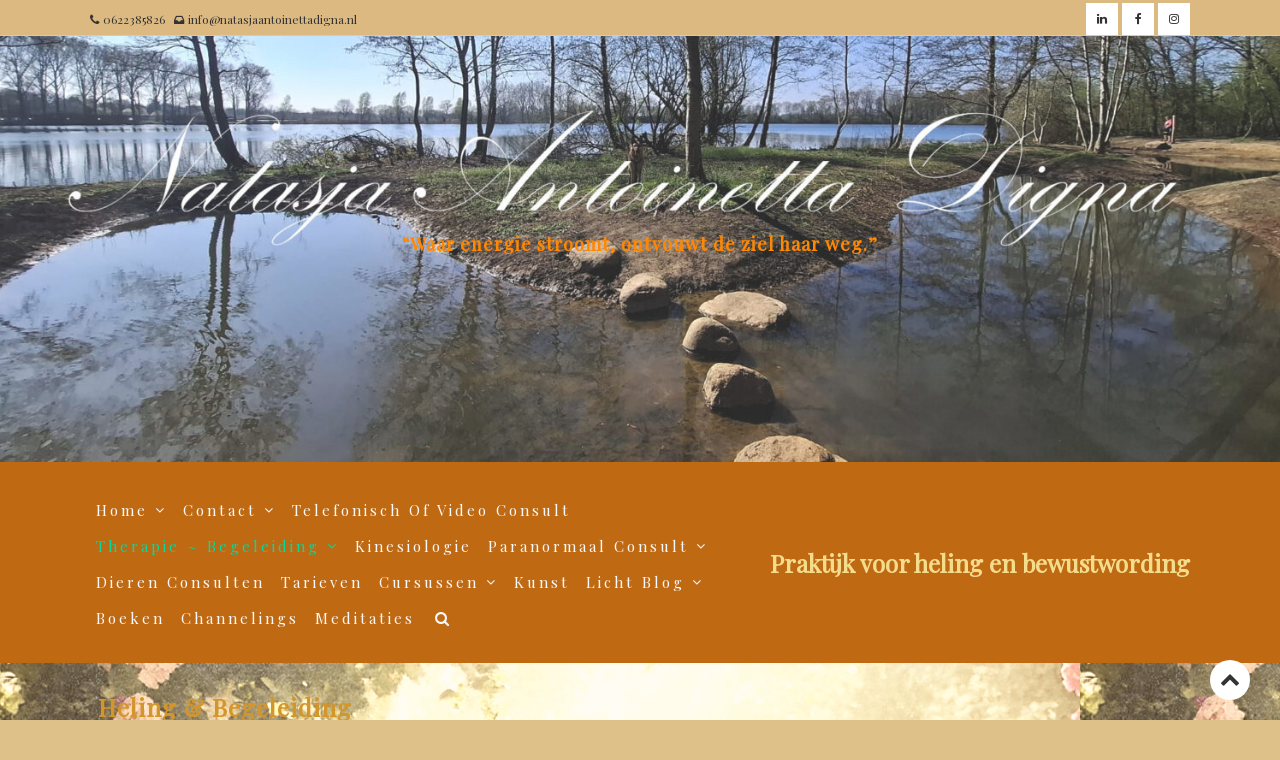

--- FILE ---
content_type: text/html; charset=UTF-8
request_url: https://www.natasjaantoinettadigna.nl/heling-begeleiding/
body_size: 15922
content:
<!DOCTYPE html>
<html lang="nl-NL">
<head>
<meta charset="UTF-8">
<meta name="viewport" content="width=device-width, initial-scale=1">
<link rel="profile" href="http://gmpg.org/xfn/11">

<title>Heling &#038; Begeleiding &#8211;  Praktijk voor heling en bewustwording</title>
<meta name='robots' content='max-image-preview:large' />
<link rel='dns-prefetch' href='//fonts.googleapis.com' />
<link rel="alternate" type="application/rss+xml" title=" Praktijk voor heling en bewustwording &raquo; feed" href="https://www.natasjaantoinettadigna.nl/feed/" />
<link rel="alternate" type="application/rss+xml" title=" Praktijk voor heling en bewustwording &raquo; reactiesfeed" href="https://www.natasjaantoinettadigna.nl/comments/feed/" />
<script type="text/javascript">
/* <![CDATA[ */
window._wpemojiSettings = {"baseUrl":"https:\/\/s.w.org\/images\/core\/emoji\/15.0.3\/72x72\/","ext":".png","svgUrl":"https:\/\/s.w.org\/images\/core\/emoji\/15.0.3\/svg\/","svgExt":".svg","source":{"concatemoji":"https:\/\/www.natasjaantoinettadigna.nl\/wp-includes\/js\/wp-emoji-release.min.js?ver=6.6.4"}};
/*! This file is auto-generated */
!function(i,n){var o,s,e;function c(e){try{var t={supportTests:e,timestamp:(new Date).valueOf()};sessionStorage.setItem(o,JSON.stringify(t))}catch(e){}}function p(e,t,n){e.clearRect(0,0,e.canvas.width,e.canvas.height),e.fillText(t,0,0);var t=new Uint32Array(e.getImageData(0,0,e.canvas.width,e.canvas.height).data),r=(e.clearRect(0,0,e.canvas.width,e.canvas.height),e.fillText(n,0,0),new Uint32Array(e.getImageData(0,0,e.canvas.width,e.canvas.height).data));return t.every(function(e,t){return e===r[t]})}function u(e,t,n){switch(t){case"flag":return n(e,"\ud83c\udff3\ufe0f\u200d\u26a7\ufe0f","\ud83c\udff3\ufe0f\u200b\u26a7\ufe0f")?!1:!n(e,"\ud83c\uddfa\ud83c\uddf3","\ud83c\uddfa\u200b\ud83c\uddf3")&&!n(e,"\ud83c\udff4\udb40\udc67\udb40\udc62\udb40\udc65\udb40\udc6e\udb40\udc67\udb40\udc7f","\ud83c\udff4\u200b\udb40\udc67\u200b\udb40\udc62\u200b\udb40\udc65\u200b\udb40\udc6e\u200b\udb40\udc67\u200b\udb40\udc7f");case"emoji":return!n(e,"\ud83d\udc26\u200d\u2b1b","\ud83d\udc26\u200b\u2b1b")}return!1}function f(e,t,n){var r="undefined"!=typeof WorkerGlobalScope&&self instanceof WorkerGlobalScope?new OffscreenCanvas(300,150):i.createElement("canvas"),a=r.getContext("2d",{willReadFrequently:!0}),o=(a.textBaseline="top",a.font="600 32px Arial",{});return e.forEach(function(e){o[e]=t(a,e,n)}),o}function t(e){var t=i.createElement("script");t.src=e,t.defer=!0,i.head.appendChild(t)}"undefined"!=typeof Promise&&(o="wpEmojiSettingsSupports",s=["flag","emoji"],n.supports={everything:!0,everythingExceptFlag:!0},e=new Promise(function(e){i.addEventListener("DOMContentLoaded",e,{once:!0})}),new Promise(function(t){var n=function(){try{var e=JSON.parse(sessionStorage.getItem(o));if("object"==typeof e&&"number"==typeof e.timestamp&&(new Date).valueOf()<e.timestamp+604800&&"object"==typeof e.supportTests)return e.supportTests}catch(e){}return null}();if(!n){if("undefined"!=typeof Worker&&"undefined"!=typeof OffscreenCanvas&&"undefined"!=typeof URL&&URL.createObjectURL&&"undefined"!=typeof Blob)try{var e="postMessage("+f.toString()+"("+[JSON.stringify(s),u.toString(),p.toString()].join(",")+"));",r=new Blob([e],{type:"text/javascript"}),a=new Worker(URL.createObjectURL(r),{name:"wpTestEmojiSupports"});return void(a.onmessage=function(e){c(n=e.data),a.terminate(),t(n)})}catch(e){}c(n=f(s,u,p))}t(n)}).then(function(e){for(var t in e)n.supports[t]=e[t],n.supports.everything=n.supports.everything&&n.supports[t],"flag"!==t&&(n.supports.everythingExceptFlag=n.supports.everythingExceptFlag&&n.supports[t]);n.supports.everythingExceptFlag=n.supports.everythingExceptFlag&&!n.supports.flag,n.DOMReady=!1,n.readyCallback=function(){n.DOMReady=!0}}).then(function(){return e}).then(function(){var e;n.supports.everything||(n.readyCallback(),(e=n.source||{}).concatemoji?t(e.concatemoji):e.wpemoji&&e.twemoji&&(t(e.twemoji),t(e.wpemoji)))}))}((window,document),window._wpemojiSettings);
/* ]]> */
</script>
<link rel='stylesheet' id='validate-engine-css-css' href='https://www.natasjaantoinettadigna.nl/wp-content/plugins/wysija-newsletters/css/validationEngine.jquery.css?ver=2.17' type='text/css' media='all' />
<style id='wp-emoji-styles-inline-css' type='text/css'>

	img.wp-smiley, img.emoji {
		display: inline !important;
		border: none !important;
		box-shadow: none !important;
		height: 1em !important;
		width: 1em !important;
		margin: 0 0.07em !important;
		vertical-align: -0.1em !important;
		background: none !important;
		padding: 0 !important;
	}
</style>
<link rel='stylesheet' id='wp-block-library-css' href='https://www.natasjaantoinettadigna.nl/wp-includes/css/dist/block-library/style.min.css?ver=6.6.4' type='text/css' media='all' />
<style id='classic-theme-styles-inline-css' type='text/css'>
/*! This file is auto-generated */
.wp-block-button__link{color:#fff;background-color:#32373c;border-radius:9999px;box-shadow:none;text-decoration:none;padding:calc(.667em + 2px) calc(1.333em + 2px);font-size:1.125em}.wp-block-file__button{background:#32373c;color:#fff;text-decoration:none}
</style>
<style id='global-styles-inline-css' type='text/css'>
:root{--wp--preset--aspect-ratio--square: 1;--wp--preset--aspect-ratio--4-3: 4/3;--wp--preset--aspect-ratio--3-4: 3/4;--wp--preset--aspect-ratio--3-2: 3/2;--wp--preset--aspect-ratio--2-3: 2/3;--wp--preset--aspect-ratio--16-9: 16/9;--wp--preset--aspect-ratio--9-16: 9/16;--wp--preset--color--black: #000000;--wp--preset--color--cyan-bluish-gray: #abb8c3;--wp--preset--color--white: #ffffff;--wp--preset--color--pale-pink: #f78da7;--wp--preset--color--vivid-red: #cf2e2e;--wp--preset--color--luminous-vivid-orange: #ff6900;--wp--preset--color--luminous-vivid-amber: #fcb900;--wp--preset--color--light-green-cyan: #7bdcb5;--wp--preset--color--vivid-green-cyan: #00d084;--wp--preset--color--pale-cyan-blue: #8ed1fc;--wp--preset--color--vivid-cyan-blue: #0693e3;--wp--preset--color--vivid-purple: #9b51e0;--wp--preset--gradient--vivid-cyan-blue-to-vivid-purple: linear-gradient(135deg,rgba(6,147,227,1) 0%,rgb(155,81,224) 100%);--wp--preset--gradient--light-green-cyan-to-vivid-green-cyan: linear-gradient(135deg,rgb(122,220,180) 0%,rgb(0,208,130) 100%);--wp--preset--gradient--luminous-vivid-amber-to-luminous-vivid-orange: linear-gradient(135deg,rgba(252,185,0,1) 0%,rgba(255,105,0,1) 100%);--wp--preset--gradient--luminous-vivid-orange-to-vivid-red: linear-gradient(135deg,rgba(255,105,0,1) 0%,rgb(207,46,46) 100%);--wp--preset--gradient--very-light-gray-to-cyan-bluish-gray: linear-gradient(135deg,rgb(238,238,238) 0%,rgb(169,184,195) 100%);--wp--preset--gradient--cool-to-warm-spectrum: linear-gradient(135deg,rgb(74,234,220) 0%,rgb(151,120,209) 20%,rgb(207,42,186) 40%,rgb(238,44,130) 60%,rgb(251,105,98) 80%,rgb(254,248,76) 100%);--wp--preset--gradient--blush-light-purple: linear-gradient(135deg,rgb(255,206,236) 0%,rgb(152,150,240) 100%);--wp--preset--gradient--blush-bordeaux: linear-gradient(135deg,rgb(254,205,165) 0%,rgb(254,45,45) 50%,rgb(107,0,62) 100%);--wp--preset--gradient--luminous-dusk: linear-gradient(135deg,rgb(255,203,112) 0%,rgb(199,81,192) 50%,rgb(65,88,208) 100%);--wp--preset--gradient--pale-ocean: linear-gradient(135deg,rgb(255,245,203) 0%,rgb(182,227,212) 50%,rgb(51,167,181) 100%);--wp--preset--gradient--electric-grass: linear-gradient(135deg,rgb(202,248,128) 0%,rgb(113,206,126) 100%);--wp--preset--gradient--midnight: linear-gradient(135deg,rgb(2,3,129) 0%,rgb(40,116,252) 100%);--wp--preset--font-size--small: 13px;--wp--preset--font-size--medium: 20px;--wp--preset--font-size--large: 36px;--wp--preset--font-size--x-large: 42px;--wp--preset--spacing--20: 0.44rem;--wp--preset--spacing--30: 0.67rem;--wp--preset--spacing--40: 1rem;--wp--preset--spacing--50: 1.5rem;--wp--preset--spacing--60: 2.25rem;--wp--preset--spacing--70: 3.38rem;--wp--preset--spacing--80: 5.06rem;--wp--preset--shadow--natural: 6px 6px 9px rgba(0, 0, 0, 0.2);--wp--preset--shadow--deep: 12px 12px 50px rgba(0, 0, 0, 0.4);--wp--preset--shadow--sharp: 6px 6px 0px rgba(0, 0, 0, 0.2);--wp--preset--shadow--outlined: 6px 6px 0px -3px rgba(255, 255, 255, 1), 6px 6px rgba(0, 0, 0, 1);--wp--preset--shadow--crisp: 6px 6px 0px rgba(0, 0, 0, 1);}:where(.is-layout-flex){gap: 0.5em;}:where(.is-layout-grid){gap: 0.5em;}body .is-layout-flex{display: flex;}.is-layout-flex{flex-wrap: wrap;align-items: center;}.is-layout-flex > :is(*, div){margin: 0;}body .is-layout-grid{display: grid;}.is-layout-grid > :is(*, div){margin: 0;}:where(.wp-block-columns.is-layout-flex){gap: 2em;}:where(.wp-block-columns.is-layout-grid){gap: 2em;}:where(.wp-block-post-template.is-layout-flex){gap: 1.25em;}:where(.wp-block-post-template.is-layout-grid){gap: 1.25em;}.has-black-color{color: var(--wp--preset--color--black) !important;}.has-cyan-bluish-gray-color{color: var(--wp--preset--color--cyan-bluish-gray) !important;}.has-white-color{color: var(--wp--preset--color--white) !important;}.has-pale-pink-color{color: var(--wp--preset--color--pale-pink) !important;}.has-vivid-red-color{color: var(--wp--preset--color--vivid-red) !important;}.has-luminous-vivid-orange-color{color: var(--wp--preset--color--luminous-vivid-orange) !important;}.has-luminous-vivid-amber-color{color: var(--wp--preset--color--luminous-vivid-amber) !important;}.has-light-green-cyan-color{color: var(--wp--preset--color--light-green-cyan) !important;}.has-vivid-green-cyan-color{color: var(--wp--preset--color--vivid-green-cyan) !important;}.has-pale-cyan-blue-color{color: var(--wp--preset--color--pale-cyan-blue) !important;}.has-vivid-cyan-blue-color{color: var(--wp--preset--color--vivid-cyan-blue) !important;}.has-vivid-purple-color{color: var(--wp--preset--color--vivid-purple) !important;}.has-black-background-color{background-color: var(--wp--preset--color--black) !important;}.has-cyan-bluish-gray-background-color{background-color: var(--wp--preset--color--cyan-bluish-gray) !important;}.has-white-background-color{background-color: var(--wp--preset--color--white) !important;}.has-pale-pink-background-color{background-color: var(--wp--preset--color--pale-pink) !important;}.has-vivid-red-background-color{background-color: var(--wp--preset--color--vivid-red) !important;}.has-luminous-vivid-orange-background-color{background-color: var(--wp--preset--color--luminous-vivid-orange) !important;}.has-luminous-vivid-amber-background-color{background-color: var(--wp--preset--color--luminous-vivid-amber) !important;}.has-light-green-cyan-background-color{background-color: var(--wp--preset--color--light-green-cyan) !important;}.has-vivid-green-cyan-background-color{background-color: var(--wp--preset--color--vivid-green-cyan) !important;}.has-pale-cyan-blue-background-color{background-color: var(--wp--preset--color--pale-cyan-blue) !important;}.has-vivid-cyan-blue-background-color{background-color: var(--wp--preset--color--vivid-cyan-blue) !important;}.has-vivid-purple-background-color{background-color: var(--wp--preset--color--vivid-purple) !important;}.has-black-border-color{border-color: var(--wp--preset--color--black) !important;}.has-cyan-bluish-gray-border-color{border-color: var(--wp--preset--color--cyan-bluish-gray) !important;}.has-white-border-color{border-color: var(--wp--preset--color--white) !important;}.has-pale-pink-border-color{border-color: var(--wp--preset--color--pale-pink) !important;}.has-vivid-red-border-color{border-color: var(--wp--preset--color--vivid-red) !important;}.has-luminous-vivid-orange-border-color{border-color: var(--wp--preset--color--luminous-vivid-orange) !important;}.has-luminous-vivid-amber-border-color{border-color: var(--wp--preset--color--luminous-vivid-amber) !important;}.has-light-green-cyan-border-color{border-color: var(--wp--preset--color--light-green-cyan) !important;}.has-vivid-green-cyan-border-color{border-color: var(--wp--preset--color--vivid-green-cyan) !important;}.has-pale-cyan-blue-border-color{border-color: var(--wp--preset--color--pale-cyan-blue) !important;}.has-vivid-cyan-blue-border-color{border-color: var(--wp--preset--color--vivid-cyan-blue) !important;}.has-vivid-purple-border-color{border-color: var(--wp--preset--color--vivid-purple) !important;}.has-vivid-cyan-blue-to-vivid-purple-gradient-background{background: var(--wp--preset--gradient--vivid-cyan-blue-to-vivid-purple) !important;}.has-light-green-cyan-to-vivid-green-cyan-gradient-background{background: var(--wp--preset--gradient--light-green-cyan-to-vivid-green-cyan) !important;}.has-luminous-vivid-amber-to-luminous-vivid-orange-gradient-background{background: var(--wp--preset--gradient--luminous-vivid-amber-to-luminous-vivid-orange) !important;}.has-luminous-vivid-orange-to-vivid-red-gradient-background{background: var(--wp--preset--gradient--luminous-vivid-orange-to-vivid-red) !important;}.has-very-light-gray-to-cyan-bluish-gray-gradient-background{background: var(--wp--preset--gradient--very-light-gray-to-cyan-bluish-gray) !important;}.has-cool-to-warm-spectrum-gradient-background{background: var(--wp--preset--gradient--cool-to-warm-spectrum) !important;}.has-blush-light-purple-gradient-background{background: var(--wp--preset--gradient--blush-light-purple) !important;}.has-blush-bordeaux-gradient-background{background: var(--wp--preset--gradient--blush-bordeaux) !important;}.has-luminous-dusk-gradient-background{background: var(--wp--preset--gradient--luminous-dusk) !important;}.has-pale-ocean-gradient-background{background: var(--wp--preset--gradient--pale-ocean) !important;}.has-electric-grass-gradient-background{background: var(--wp--preset--gradient--electric-grass) !important;}.has-midnight-gradient-background{background: var(--wp--preset--gradient--midnight) !important;}.has-small-font-size{font-size: var(--wp--preset--font-size--small) !important;}.has-medium-font-size{font-size: var(--wp--preset--font-size--medium) !important;}.has-large-font-size{font-size: var(--wp--preset--font-size--large) !important;}.has-x-large-font-size{font-size: var(--wp--preset--font-size--x-large) !important;}
:where(.wp-block-post-template.is-layout-flex){gap: 1.25em;}:where(.wp-block-post-template.is-layout-grid){gap: 1.25em;}
:where(.wp-block-columns.is-layout-flex){gap: 2em;}:where(.wp-block-columns.is-layout-grid){gap: 2em;}
:root :where(.wp-block-pullquote){font-size: 1.5em;line-height: 1.6;}
</style>
<link rel='stylesheet' id='proper_contact_styles-css' href='https://www.natasjaantoinettadigna.nl/wp-content/plugins/proper-contact-form/css/front.css?ver=6.6.4' type='text/css' media='all' />
<link rel='stylesheet' id='million_shades_style-css' href='https://www.natasjaantoinettadigna.nl/wp-content/themes/million-shades/style.css?ver=6.6.4' type='text/css' media='all' />
<style id='million_shades_style-inline-css' type='text/css'>
*{ font-family: Playfair Display}
	.main-menu ul li a:active,
	#main-navigation.main-menu li a:active,
	.toggle-menu-container .side-nav-wrap a:hover,
	.left-side-nav-wrap a:hover,

	.menu-toggle,
	.dropdown-toggle,
	.social-navigation a,
	.post-navigation a,
	.pagination a:hover,
	.pagination a:focus,
	.counter-icon span,
	.feature-icon span,
	.box-icon span,
	 #main-navigation.main-menu ul li.current-menu-item > a, 
#main-navigation.main-menu ul li.current_page_item > a,
	.post-author-box .fa,
	.page-links > .page-links-title,
	.comment-author,
	.comment-reply-title small a:hover,
	.comment-reply-title small a:focus{ color: #06d8a0}a.more-link,a.read-more,button,a.ovr-button, .btn-default.nlbtn1, input[type="button"], input[type="reset"], input[type="submit"],
	 #secondary .nl-search-form .btn,.woocommerce ul.products li.product .button,.read-more-btn a,
	 .edit-link .post-edit-link,.vc_inline-link,.blog-post-social .icon,
	 #site-footer h4.widget-title:after { background-color: #06d8a0}input[type="search"] { border: 1px solid rgba(6,216,160, 0.3)}.separator{ border-color: #06d8a0}#site-title a,.site-title a{color:#f4dc8d;}
.site-description{color:#444444;}
.nl-media-ovr-title,.nl-media-ovr-sub-title,.nl-slide-ovr-title,.nl-slide-ovr-sub-title{color:#ff8800;}
#main-navigation.main-menu ul li a,.menu-btn,#main-navigation .search-icon,.cart-value,.total-label,.cart-total-val,.wishlist-icon,.header-cart-icon .fa{color:#f9f9f9;}
#main-navigation.main-menu li.current-menu-item a,#main-navigation.main-menu li.current-menu-parent a,#main-navigation.main-menu ul li.current_page_item a{color:#06d8a0;}
#main-navigation.main-menu .sub-menu li a{color:#555;}
#main-navigation.main-menu ul li ul li.current_page_item a{color:#06d8a0;}
.topbar .contacts-body .one,.two,.three,.four,.five{color:#333;}
#contact1, #contact2, #contact3, #contact4, #contact5{color:#333;}
.topbar-social i.fa{color:#333;}
.site-info a, .site-info{color:rgba(255,255,255, 0.84);}
#site-footer h4.widget-title,#site-footer .news-widget-media-right span.entry-date, 
			#site-footer .widget.widget_recent_entries span.post-date,
			#site-footer .widget span,#site-footer .widget-cta-txt,
			#site-footer .widget-contacts-body a,#site-footer .widget-contacts-body i.fa,
			#site-footer .widget-contacts-body span,#site-footer .widget.widget_calendar td,
			#site-footer .widget.widget_calendar th, #site-footer .nl-widget-title,#site-footer .nl-widget-position{color:#ffffff;}
#site-footer .news-widget-media-right a.title, 
			#site-footer .widget.widget_recent_entries a, #site-footer 
			.widget.widget_recent_comments a, #site-footer .widget.widget_categories 
			a,#site-footer .widget.widget_meta a, #site-footer .widget.widget_archive a,
			#site-footer .widget.widget_pages a,#site-footer .widget-selected-link span a,
			#site-footer .hvr-icon .icon a i.fa,#site-footer .widget-socials .icon i.fa{color:#fff;}
.post-navigation .nav-previous a, .post-navigation .nav-next a{color:#333;}
button1{color:#ffffff;}
.sticky{color:#000;}
#scroll-up i.fa{color:#333333;}
.comment-form,.comment-reply-title,.comments-title,.page-content-header,
			h1,h2,h2 a,h3,h3 a,h4,h5,h6,h3.widget-title span,.widget-title,.page-content-header{color:#d3962c;}
.ms-related-post-body a,.post-categories a,.comment-body a,.comment-form a,.entry-content a,.single-content a,.page-content a,.single-related-meta span,.single-related-meta a,.sidebar .social-icon-widget i.fa,.sidebar .author-box i.fa,.sidebar .nl-widget-position,.sidebar span,.sidebar span a,.single-footer a,.single-meta a,.tagcloud a,.tags-links a, .entry-footer span,article.hentry .entry-footer span a:not(.post-edit-link),.entry-meta span,.entry-meta span a,.entry-meta .entry-format a,
			.entry-format:before,.sidebar .widget ul li a,.home_blog_border_style, .ms-search{color:rgba(158,94,163, 0.86);}
.ms-related-post-body a:hover,.single-related-meta span:hover,.single-related-meta a:hover,.sidebar .social-icon-widget i.fa:hover,.sidebar .author-box i.fa:hover,.sidebar .nl-widget-position:hover,.sidebar span:hover,.sidebar span a:hover,.single-footer a:hover,.single-meta a:hover,.tagcloud a:hover,.tags-links a:hover, .entry-footer span:hover,article.hentry .entry-footer span a:not(.post-edit-link),.entry-meta span:hover,.entry-meta span a:hover,.entry-meta .entry-format a:hover,
			.entry-format:before,.sidebar .widget ul li a:hover,.home_blog_border_style:hover, .ms-search:hover{color:#1e73be;}
.woocommerce table.shop_table .product-name a,.comment-author.vcard,pre,.comment-form label,.comment-body,.comment-content p,.ms-page, span.says,article.hentry,.post-single-entry, .post-archive,.entry-content{color:#771b2a;}
.entry-content a,.single-content a,.page-content a{color:#780cd1;}
.entry-content a:hover,.single-content a:hover,.page-content a:hover{color:rgba(29,142,183, 0.8);}
#main-navigation.main-menu ul,#main-navigation.main-menu ul li a{background-color:#ffffff;}
#main-navigation.main-menu .sub-menu li a,#main-navigation.main-menu ul li ul li{background-color:#ffffff;}
.topbar{background-color:#ddb982;}
#site-header,.display-menu-toggle{background-color:#bf6913;}
.right-side-menu.visible,.sticky,.comments-area,.sidebar .widget,.related-single,.post-author-box,.home_blog_border_style, .post-single-entry, .post-archive, .ms-page, .ms-search{background-color:#eddabd;}
.media-imag-overlay-cta.colorbg, .overlay_media_border_style.full, 
.slide_border_style.full, .media_slide_cta.colorbg{background-color:rgba(232,228,116, 0);}
#site-footer,.site-footer{background-color:#e592a8;}
.site-info{background-color:rgba(26,26,26, 0.82);}
#scroll-up{background-color:#ffffff;}
.social-icon-topbar .icon{background-color:#ffffff;}
.post-navigation .nav-previous a, .post-navigation .nav-next a{background-color:#eeeeee;}
.sticky{background-color:#eeeeee;}
#main-navigation.main-menu ul li a:hover{color:#333;}
#main-navigation.main-menu ul li ul li a:hover{color:#333;}
.social-icon-topbar .icon:hover i.fa{color:rgba(0,3,51, 0.76);}
.post-navigation .nav-previous a:hover, .post-navigation 
			.nav-next a:hover{color:#1a1a1a;}
.button1{color:#fff;}
#main-navigation.main-menu ul li a:hover{background-color:#fff;}
#main-navigation.main-menu .sub-menu li a:hover{background-color:#fff;}
.post-navigation .nav-previous a:hover, .post-navigation 
			.nav-next a:hover{background-color:#ddd;}
.button1:hover,.nav-previous a:hover,.nav-next a:hover{background-color:#c41f71;}
h6.nl-media-ovr-sub-title,.site-title,.site-title a,.site-description,.topbar .contacts-body .one, 
	.topbar .contacts-body .two, .topbar .contacts-body .three, 
	.topbar .contacts-body .four,.topbar .contacts-body .five,
	#main-navigation.main-menu ul li a{font-family: "Playfair Display",sans-serif;}h1.nl-media-ovr-title, h1.video-media-ovr-title{ font-family: PT Serif}.pagination .nav-links{ text-align: center;}
#secondary h3.widget-title{ text-align: right;}
#site-footer h4.widget-title{ text-align: center;}
.woo-header,h1.page-title{ text-align: left;}
h1.single-title,.single-meta,.single-footer,.single-header{ text-align: center;}
h2.entry-title,.entry-meta,.entry-header,.post-thumbnail,.blog-buttons{ text-align: center;}
.entry-content,.entry-content p{ text-align: justify;}
button1{ border-color:#333;}
button1{ border-width:0px;}
button1{ border-style:none;}
button1{ border-radius:0px;}
.social-icon-topbar .icon{ border-radius:0px;}
.site-footer .widget ul li,.site-footer .news-widget-body-,
			.site-footer .widget-contacts-body span,.site-footer .widget-selected-link span,
		.site-footer .social-icon-widget,.site-footer .cta-overlay{ border-top-color:#e2b5df;}
.site-footer .widget ul li,.site-footer .news-widget-body-,
			.site-footer .widget-contacts-body span,.site-footer .widget-selected-link span,
			.site-footer .social-icon-widget,.site-footer .cta-overlay{ border-top-width:1px;}
.site-footer .widget ul li,.site-footer .news-widget-body-,
			.site-footer .widget-contacts-body span,.site-footer .widget-selected-link span,
			.site-footer .social-icon-widget,.site-footer .cta-overlay{ border-top-style:solid;}
.topbar{ border-bottom-color:rgba(221,204,177, 0.82);}
.topbar{ border-bottom-width:1px;}
.topbar{ border-bottom-style:solid;}
.site-title{ font-size: 24px;}
#main-navigation.main-menu ul li a,.menu-btn,#main-navigation .search-icon{ font-size: 15px;}
.site-title{display:block}.site-logo{display:none}#main-navigation.main-menu,.menu-btn{float:left;}.branding{float:right;}#main-navigation.main-menu{text-align:left;}.site-title,.site-logo{float:right;}.site-title,.site-logo{clear:both;}.search-container{float: right;}.inner-header{-webkit-box-orient: horizontal;}.inner-header{-webkit-box-direction: reverse;}.inner-header{-ms-flex-direction: row-reverse;}.inner-header{flex-direction: row-reverse;}#main-navigation .ms-cart-icon{display:none!important;}.post-author-box{ display: none;}
.single-meta span.comments-link{ display: none;}
.entry-header .post-categories{ display: none;}
.entry-footer{ display: none;}
{ display: block;}
.scroll-up-circle i.fa  { font-size: 20px}.scroll-up-circle { width: 40px}.scroll-up-circle{ height: 40px}.scroll-up-circle{ line-height: 40px}.logo { display: none}.site-title { display: block}.topbar .topbar-text{float: left}.topbar .topbar-social{float: right}#ha4,#ha5,#ha6,#ha7,#ha8{display: none}#site-header.fixed { background-color: #bf6913}#site-header.fixed { z-index: 999999}@media screen and (min-width:1024px){
	.inner-content,.inner-topbar,.inner-header {width:86%;}
	
	#primary {width:69%;}
	
	#secondary {width:26%;}
	.inner-content,#primary,#secondary,.inner-topbar {margin: 0 auto;}

}@media screen and (min-width:768px)and (max-width:1024px){
	.inner-content,.inner-topbar,.inner-header {width:86%;}
	
	#primary {width:69%;}
	#secondary {width:26%;}
	.inner-content,#primary,#secondary,.inner-topbar {margin: 0 auto;}
	

}@media screen and (min-width:768px)and (max-width:959px){
	.inner-content,.inner-topbar,.inner-header {width:90%;}
	
	
	#primary {width:69%;}
	#secondary {width:26%;}
	.inner-content,#primary,#secondary,.inner-topbar {margin: 0 auto;}

}@media screen and (min-width:501px)and (max-width:767px){
	.inner-content,.inner-topbar,.inner-header {width:90%;}
	.inner-content {margin: 0 auto;}
	#primary,#secondary,.layout-rightbar #primary,.layout-leftbar #primary,.layout-rightbar #secondary,.layout-leftbar #secondary {float: none;}
	#primary {width:100%;}
	#secondary {width:100%;}
	.inner-content,#primary,#secondary,.inner-topbar {margin: 0 auto;}

}@media screen and (max-width:500px){
	.inner-content,.inner-topbar,.inner-header {width:90%;}
	#primary,#secondary,.layout-rightbar #primary,.layout-leftbar #primary  {float: none;}
	#primary {width:100%;}
	#secondary {width:100%;}
	.inner-content,#primary,#secondary,.inner-topbar {margin: 0 auto;}

}a.read-more, a.more-link,button, input[type="button"], input[type="reset"], input[type="submit"]{ color: #fff}a.read-more, a.more-link,button, input[type="button"], input[type="reset"], input[type="submit"]{ background-color: #06d8a0}a.read-more:hover,a.more-link:hover,button:hover, input[type="button"]:hover, input[type="reset"]:hover, input[type="submit"]:hover{ color: #fff}a.read-more:hover,a.more-link:hover,button:hover, input[type="button"]:hover, input[type="reset"]:hover, input[type="submit"]:hover{ background-color: #c41f71} button:not(.search-submit):not(.customize-partial-edit-shortcut-button):not(.slick-prev):not(.slick-next), input[type="button"], input[type="reset"], input[type="submit"]
		{ border-color: #eeeeee} button:not(.search-submit):not(.customize-partial-edit-shortcut-button):not(.slick-prev):not(.slick-next), input[type="button"], input[type="reset"], input[type="submit"]
				 { border-width: 0px} button:not(.search-submit):not(.customize-partial-edit-shortcut-button):not(.slick-prev):not(.slick-next), input[type="button"], input[type="reset"], input[type="submit"]
				 { border-style: none} button:not(.search-submit):not(.customize-partial-edit-shortcut-button):not(.slick-prev):not(.slick-next), input[type="button"], input[type="reset"], input[type="submit"]
				 { border-radius: 0px} button:not(.search-submit):not(.customize-partial-edit-shortcut-button):not(.slick-prev):not(.slick-next), input[type="button"], input[type="reset"], input[type="submit"]
				 { padding-top: 6px} button:not(.search-submit):not(.customize-partial-edit-shortcut-button):not(.slick-prev):not(.slick-next), input[type="button"], input[type="reset"], input[type="submit"]
				 { padding-bottom: 6px} button:not(.search-submit):not(.customize-partial-edit-shortcut-button):not(.slick-prev):not(.slick-next), input[type="button"], input[type="reset"], input[type="submit"]
				 { padding-left: 15px} button:not(.search-submit):not(.customize-partial-edit-shortcut-button):not(.slick-prev):not(.slick-next), input[type="button"], input[type="reset"], input[type="submit"]
				 { padding-right: 15px}.inner-topbar .topbar-social { text-align: right}.inner-topbar .contacts-body { text-align: left}.entry-meta{ border-bottom-color:#ededed;}
.entry-meta{ border-top-color:#ededed;}
.single-meta{ border-bottom-color:#ededed;}
.single-meta{ border-top-color:#ededed;}
.entry-meta{ border-bottom-width:0px;}
.entry-meta{ border-top-width:0px;}
.single-meta{ border-bottom-width:0px;}
.single-meta{ border-top-width:0px;}
.entry-meta{ border-bottom-style:none;}
.entry-meta{ border-top-style:none;}
.single-meta{ border-bottom-style:none;}
.single-meta{ border-top-style:none;}
input[type="text"], input[type="email"], input[type="url"],
	input[type="password"], input[type="number"], input[type="tel"], 
			input[type="range"], input[type="date"], input[type="month"], 
			input[type="week"], input[type="time"], input[type="datetime"], 
			input[type="datetime-local"], input[type="color"], textarea,
			.wpcf7 .cf7_container .wpcf7-text, .wpcf7 .cf7_container .wpcf7-captchar,.wpcf7 .cf7_container textarea
		{ background-color: #eddabd}h1.nl-media-ovr-title,h1.video-media-ovr-title{font-size:70px;text-transform:uppercase;}input[type="text"], input[type="email"], input[type="url"],
	input[type="password"], input[type="number"], input[type="tel"], 
			input[type="range"], input[type="date"], input[type="month"], 
			input[type="week"], input[type="time"], input[type="datetime"], 
			input[type="datetime-local"], input[type="color"], textarea,
			.wpcf7 .cf7_container .wpcf7-text, .wpcf7 .cf7_container .wpcf7-captchar,.wpcf7 .cf7_container textarea{ margin-top: 0px}input[type="text"], input[type="email"], input[type="url"],
	input[type="password"], input[type="number"], input[type="tel"], 
			input[type="range"], input[type="date"], input[type="month"], 
			input[type="week"], input[type="time"], input[type="datetime"], 
			input[type="datetime-local"], input[type="color"], textarea,
			.wpcf7 .cf7_container .wpcf7-text, .wpcf7 .cf7_container .wpcf7-captchar,.wpcf7 .cf7_container textarea{ margin-bottom: 0px}input[type="text"], input[type="email"], input[type="url"],
	input[type="password"], input[type="number"], input[type="tel"], 
			input[type="range"], input[type="date"], input[type="month"], 
			input[type="week"], input[type="time"], input[type="datetime"], 
			input[type="datetime-local"], input[type="color"], textarea,
			.wpcf7 .cf7_container .wpcf7-text, .wpcf7 .cf7_container .wpcf7-captchar,.wpcf7 .cf7_container textarea{ padding-top: 0px}input[type="text"], input[type="email"], input[type="url"],
	input[type="password"], input[type="number"], input[type="tel"], 
			input[type="range"], input[type="date"], input[type="month"], 
			input[type="week"], input[type="time"], input[type="datetime"], 
			input[type="datetime-local"], input[type="color"], textarea,
			.wpcf7 .cf7_container .wpcf7-text, .wpcf7 .cf7_container .wpcf7-captchar,.wpcf7 .cf7_container textarea{ padding-bottom: 0px}#main-navigation.main-menu ul li a:hover { background-color: rgba(0,15,255, 0)}#main-navigation.main-menu ul,#main-navigation.main-menu ul li a { background-color: rgba(0,15,255, 0)}#main-navigation.main-menu li.current-menu-item a,
		#main-navigation.main-menu li.current-menu-parent a { background-color: rgba(0,15,255, 0)}.social-icon-topbar .icon{ height: 32px;}
.social-icon-topbar .icon{ width: 32px;}
.social-icon-topbar .icon:hover{ border-color: #323844;}
.social-icon-topbar .icon i.fa{ line-height: 32px;}
.social-icon-topbar .icon i.fa{ font-size: 12px;}
.single-content p:first-child:first-letter {
			color:#d3962c;
			float: left;
			font-size: 75px;
			line-height: 60px;
			padding-top: 4px;
			padding-right: 8px;
			padding-left: 3px;}.entry-content p.drop-cap:first-child:first-letter{
			color:#d3962c;
			float: left;
			font-size: 75px;
			line-height: 60px;
			padding-top: 4px;
			padding-right: 8px;
			padding-left: 3px;}@media screen and (min-width:960px)and (max-width:1024px){
			
		.nl-media-ovr-title{font-size:45px!important;}
		h1.nl-slide-ovr-title{font-size:32px!important;}
	}@media screen and (min-width:768px)and (max-width:959px){
	
		.nl-media-ovr-title{font-size:40px!important;}
		h1.nl-slide-ovr-title{font-size:28px!important;}
	
	}@media screen and (min-width:501px)and (max-width:767px){
	
		.nl-media-ovr-title{font-size:28px!important;}
		.nl-media-ovr-sub-title,nl-slide-ovr-sub-title{display:none!important;}
		h1.nl-slide-ovr-title{font-size:24px!important;}

	}@media screen and (max-width:500px){

		.nl-media-ovr-title{font-size:20px!important;}
		.nl-media-ovr-sub-title,nl-slide-ovr-sub-title{display:none!important;}
		.media-imag-overlay-cta{padding:0!important;}
		h1.nl-slide-ovr-title{font-size:22px!important;}
	
	}@media screen and (max-width:500px){

				
				.topbar{display:none!important;}
				
	
		}@media screen and (min-width:501px)and (max-width:767px){

				
				.topbar{display:none!important;}
				
	
		}.entry-header img {width:100%;}.single-content blockquote.wp-block-quote p:before,.page-content blockquote.wp-block-quote p:before,.single-content blockquote p:before,.page-content blockquote p:before,.comment-content blockquote p:before{content: "\f10d";left: 0;top: 0; color: #ccc;}.single-content blockquote.wp-block-quote p:after,.single-content blockquote p:after,.page-content blockquote.wp-block-quote p:after,.page-content blockquote p:after,.comment-content blockquote p:after{display:none;}input[type="search"] { background-color:#eddabd;}.sidebar .widget,#secondary .widget-title {border:1px solid rgba(238,238,238, 0.2)}.related-single {border-top:1px solid rgba(238,238,238, 0.2)}.related-single,.ms-related-posts,#blog-post article.hentry, .search article.hentry, .archive article.hentry, .tag article.hentry, .category article.hentry, .blog article.hentry {border-bottom:1px solid rgba(238,238,238, 0.2)}h2.entry-title a, h3.entry-title a,h4.entry-title a, h1.single-title,h3.widget-title span,h4.widget-title{ font-family: oswald,sans-serif;}
</style>
<link rel='stylesheet' id='million-shades-google-fonts-css' href='https://fonts.googleapis.com/css?family=Lato%7CPlayfair+Display%7CStoke%7CPT+Sans%7CPT+Serif%7CKarma%7CPoiret+One&#038;subset=latin%2Clatin-ext' type='text/css' media='all' />
<link rel='stylesheet' id='animate-css' href='https://www.natasjaantoinettadigna.nl/wp-content/themes/million-shades/assets/css/animate.min.css?ver=1' type='text/css' media='all' />
<link rel='stylesheet' id='font-awesome-css' href='https://www.natasjaantoinettadigna.nl/wp-content/themes/million-shades/assets/library/font-awesome/css/font-awesome.min.css?ver=6.6.4' type='text/css' media='all' />
<script type="text/javascript" src="https://www.natasjaantoinettadigna.nl/wp-includes/js/jquery/jquery.min.js?ver=3.7.1" id="jquery-core-js"></script>
<script type="text/javascript" src="https://www.natasjaantoinettadigna.nl/wp-includes/js/jquery/jquery-migrate.min.js?ver=3.4.1" id="jquery-migrate-js"></script>
<link rel="https://api.w.org/" href="https://www.natasjaantoinettadigna.nl/wp-json/" /><link rel="alternate" title="JSON" type="application/json" href="https://www.natasjaantoinettadigna.nl/wp-json/wp/v2/pages/1004" /><link rel="EditURI" type="application/rsd+xml" title="RSD" href="https://www.natasjaantoinettadigna.nl/xmlrpc.php?rsd" />
<meta name="generator" content="WordPress 6.6.4" />
<link rel="canonical" href="https://www.natasjaantoinettadigna.nl/heling-begeleiding/" />
<link rel='shortlink' href='https://www.natasjaantoinettadigna.nl/?p=1004' />
<link rel="alternate" title="oEmbed (JSON)" type="application/json+oembed" href="https://www.natasjaantoinettadigna.nl/wp-json/oembed/1.0/embed?url=https%3A%2F%2Fwww.natasjaantoinettadigna.nl%2Fheling-begeleiding%2F" />
<link rel="alternate" title="oEmbed (XML)" type="text/xml+oembed" href="https://www.natasjaantoinettadigna.nl/wp-json/oembed/1.0/embed?url=https%3A%2F%2Fwww.natasjaantoinettadigna.nl%2Fheling-begeleiding%2F&#038;format=xml" />
<script type="text/javascript">
<!--
/******************************************************************************
***   COPY PROTECTED BY http://chetangole.com/blog/wp-copyprotect/   version 3.1.0 ****
******************************************************************************/
function clickIE4(){
if (event.button==2){
return false;
}
}
function clickNS4(e){
if (document.layers||document.getElementById&&!document.all){
if (e.which==2||e.which==3){
return false;
}
}
}

if (document.layers){
document.captureEvents(Event.MOUSEDOWN);
document.onmousedown=clickNS4;
}
else if (document.all&&!document.getElementById){
document.onmousedown=clickIE4;
}

document.oncontextmenu=new Function("return false")
// --> 
</script>

<script type="text/javascript">
/******************************************************************************
***   COPY PROTECTED BY http://chetangole.com/blog/wp-copyprotect/   version 3.1.0 ****
******************************************************************************/
function disableSelection(target){
if (typeof target.onselectstart!="undefined") //For IE 
	target.onselectstart=function(){return false}
else if (typeof target.style.MozUserSelect!="undefined") //For Firefox
	target.style.MozUserSelect="none"
else //All other route (For Opera)
	target.onmousedown=function(){return false}
target.style.cursor = "default"
}
</script>
<style type="text/css" id="custom-background-css">
body.custom-background { background-color: #ddc189; }
</style>
	</head>

<body class="page-template-default page page-id-1004 custom-background wp-custom-logo full-width layout-rightbar">

	
<div id="page" class="site">
	<a class="skip-link screen-reader-text" href="#content">Skip to content</a>
	
	
	
		
  <header id="nl-header" class="nl-header" role="banner">	
	
	<!--  Standard Header start from here. First topbar, top of the site header  -->
		
	<div id="main-header" class="main-header">	 
		<div class="topbar">
		    <div class="inner-topbar">
				<div class="topbar-text">
				<!-- contact or text section of topbar -->
					<div class="contacts-body">


		    <div id="item1">
				<span id="contact1" class="fa fa-phone"></span> 
				<span class="one">0622385826</span>
			 </div>
			 
			 <div id="item2">
				<span id="contact2"  class="fa fa-inbox"></span>
				<span class="two" > info@natasjaantoinettadigna.nl</span>
		    </div>
		    
		    <div id="item3" style="display:none;">
				<span id="contact3" class="fa fa-gift" ></span>
				<span class="three" > </span>
	        </div>
		 
	        <div id="item4" style="display:none;">
				<span id="contact4"  class="fa fa-gift"></span>
				<span class="four" ></span> 
			</div>
            
            <div id="item5" style="display:none;">
				<span id="contact5" class="fa fa-gift" ></span>
				<span class="five" > </span>
			 </div>

</div> 

    				</div> 
				<div class="topbar-social">
				<!-- social media section of topbar -->
					
	<div id="social-id" class="social-icon-topbar">
		
	
		<div class="icon" id="ha1">
		
			<a target="_blank" href="http://www.linkedin.com/in/natasja-antoinetta-digna-b4058286">
			<i id="social1" class="fa fa-linkedin"></i></a>
		
		</div>
		

		<div class="icon" id="ha2">
		
			<a target="_blank" href="https://www.facebook.com/Praktijk.Natasja.Antoinetta.Digna">
			<i id="social2" class="fa fa-facebook"></i></a>
		
		</div>
	
		<div class="icon" id="ha3">
		
			<a target="_blank" href="https://www.instagram.com/natasjaantoinettadigna/">
			<i id="social3" class="fa fa-instagram"></i></a>
		
		</div>
		
		<div class="icon" id="ha4">
		
			<a target="_blank" href="">
			<i id="social4" class="fa fa-"></i></a>
		
		</div>
		
		<div class="icon" id="ha5">
		
			<a target="_blank" href="">
			<i id="social5" class="fa fa-"></i></a>
		
		</div>
		
		<div class="icon" id="ha6">
		
			<a target="_blank" href="">
			<i id="social6" class="fa fa-"></i></a>
		
		</div>
		
		<div class="icon" id="ha7">
		
			<a target="_blank" href="">
			<i id="social7" class="fa fa-"></i></a>
		
		</div>
	
		<div class="icon" id="ha8">
		
			<a target="_blank" href="">
			<i id="social8" class="fa fa-"></i></a>
		
		</div>
	
	</div>

    				</div> <!-- end .container -->
		
			</div> <!-- end inner-top-bar -->
		</div> <!-- end top-bar -->
		
				
	<div id="header-media-container" class="header-media-container">
				       

<div class="header-media-image" style="position:relative;">


		<div class="overlay_media_border_style colorbg animated  " style="top: calc(50% - 100px);left: 30%;right: 30%;">
	
			<div class="media-imag-overlay-cta colorbg none" style="position:relative;background-color:rgba(232,228,116, 0)!important;">
					
									<h5 class="nl-media-ovr-sub-title" style="color:#ff8800;">			
						“Waar energie stroomt, ontvouwt de ziel haar weg.”	</h5>
					
				
					
			</div>
			
		</div>
   

	
	<div class="header-media" >
	 
		<img src="https://www.natasjaantoinettadigna.nl/wp-content/uploads/2025/06/cropped-cropped-meerseplas-3.jpeg" width="1496" height="498" alt="" srcset="https://www.natasjaantoinettadigna.nl/wp-content/uploads/2025/06/cropped-cropped-meerseplas-3.jpeg 1496w, https://www.natasjaantoinettadigna.nl/wp-content/uploads/2025/06/cropped-cropped-meerseplas-3-300x100.jpeg 300w, https://www.natasjaantoinettadigna.nl/wp-content/uploads/2025/06/cropped-cropped-meerseplas-3-1024x341.jpeg 1024w, https://www.natasjaantoinettadigna.nl/wp-content/uploads/2025/06/cropped-cropped-meerseplas-3-768x256.jpeg 768w, https://www.natasjaantoinettadigna.nl/wp-content/uploads/2025/06/cropped-cropped-meerseplas-3-600x200.jpeg 600w, https://www.natasjaantoinettadigna.nl/wp-content/uploads/2025/06/cropped-cropped-meerseplas-3-400x133.jpeg 400w" sizes="(max-width: 1496px) 100vw, 1496px" decoding="async" fetchpriority="high" />	</div>

</div>
			</div>
	
		<div  class="header-margin">	
			<div id="site-header" class="site-header">		
				<div  class="inner-header">	
		
			
					
	
	<!-- Main site-header starts from here -->
	
			<div class="branding">
		
				<div class="nl-logo-title">
				
									
					<div  class="site-logo" style="display:none;">             

	<a href="https://www.natasjaantoinettadigna.nl/" class="custom-logo-link" rel="home"><img width="1079" height="1080" src="https://www.natasjaantoinettadigna.nl/wp-content/uploads/2025/06/cropped-Lumii_20250618_222409280.jpg" class="custom-logo" alt=" Praktijk voor heling en bewustwording" decoding="async" srcset="https://www.natasjaantoinettadigna.nl/wp-content/uploads/2025/06/cropped-Lumii_20250618_222409280.jpg 1079w, https://www.natasjaantoinettadigna.nl/wp-content/uploads/2025/06/cropped-Lumii_20250618_222409280-300x300.jpg 300w, https://www.natasjaantoinettadigna.nl/wp-content/uploads/2025/06/cropped-Lumii_20250618_222409280-1024x1024.jpg 1024w, https://www.natasjaantoinettadigna.nl/wp-content/uploads/2025/06/cropped-Lumii_20250618_222409280-150x150.jpg 150w, https://www.natasjaantoinettadigna.nl/wp-content/uploads/2025/06/cropped-Lumii_20250618_222409280-768x769.jpg 768w, https://www.natasjaantoinettadigna.nl/wp-content/uploads/2025/06/cropped-Lumii_20250618_222409280-600x601.jpg 600w" sizes="(max-width: 1079px) 100vw, 1079px" /></a>	
    </div>
					<div class="site-title" id="site-title" style="display:block;">
				<a href="https://www.natasjaantoinettadigna.nl/" rel="home">
				 Praktijk voor heling en bewustwording</a></div>
							 
				 </div>
			
	<!-- To display site description -->				
		
					
	
				</div>
				
				

				<!-- Main Navigation/Main Menu Container starts form here -->
		<div class="site-navigation-container">

				<!-- search on header starts from here  -->
			
			<!-- Main Navigation/Main Menu starts form here -->
			<div class="menu-btn"></div>
					<nav id="main-navigation" class="main-menu" role="navigation">
							
							<div class="hide-mob-menu">			
								<span class="lines">&times;</span>
							</div>
				
					
											
								<!-- To display Main Navigation/Main Menu on desktop -->
								<ul id="primary-menu" class="menu main-navi"><li id="menu-item-39" class="menu-item menu-item-type-custom menu-item-object-custom menu-item-home menu-item-has-children menu-item-39"><a href="https://www.natasjaantoinettadigna.nl">Home</a>
<ul class="sub-menu">
	<li id="menu-item-40" class="menu-item menu-item-type-post_type menu-item-object-page menu-item-40"><a href="https://www.natasjaantoinettadigna.nl/about/">Natasja</a></li>
</ul>
</li>
<li id="menu-item-43" class="menu-item menu-item-type-post_type menu-item-object-page menu-item-has-children menu-item-43"><a href="https://www.natasjaantoinettadigna.nl/contact/">Contact</a>
<ul class="sub-menu">
	<li id="menu-item-45" class="menu-item menu-item-type-post_type menu-item-object-page menu-item-45"><a href="https://www.natasjaantoinettadigna.nl/links/">Links</a></li>
	<li id="menu-item-1329" class="menu-item menu-item-type-post_type menu-item-object-page menu-item-1329"><a href="https://www.natasjaantoinettadigna.nl/contact/privacy-voorwaarden/">Privacy voorwaarden.</a></li>
	<li id="menu-item-1335" class="menu-item menu-item-type-post_type menu-item-object-page menu-item-privacy-policy menu-item-1335"><a rel="privacy-policy" href="https://www.natasjaantoinettadigna.nl/contact/privacy-verklaring/">Privacy verklaring</a></li>
</ul>
</li>
<li id="menu-item-1190" class="menu-item menu-item-type-post_type menu-item-object-page menu-item-1190"><a href="https://www.natasjaantoinettadigna.nl/telefonisch-consult/">Telefonisch of video consult</a></li>
<li id="menu-item-1006" class="menu-item menu-item-type-post_type menu-item-object-page current-menu-item page_item page-item-1004 current_page_item menu-item-has-children menu-item-1006"><a href="https://www.natasjaantoinettadigna.nl/heling-begeleiding/" aria-current="page">Therapie ~ Begeleiding</a>
<ul class="sub-menu">
	<li id="menu-item-47" class="menu-item menu-item-type-post_type menu-item-object-page menu-item-has-children menu-item-47"><a href="https://www.natasjaantoinettadigna.nl/therapievormen/">Therapie en heling</a>
	<ul class="sub-menu">
		<li id="menu-item-536" class="menu-item menu-item-type-post_type menu-item-object-page menu-item-536"><a href="https://www.natasjaantoinettadigna.nl/therapievormen/gesprekstherapie/">Gesprekstherapie</a></li>
		<li id="menu-item-471" class="menu-item menu-item-type-post_type menu-item-object-page menu-item-471"><a href="https://www.natasjaantoinettadigna.nl/therapievormen/energetische-therapie/">Energetische therapie</a></li>
		<li id="menu-item-546" class="menu-item menu-item-type-post_type menu-item-object-page menu-item-546"><a href="https://www.natasjaantoinettadigna.nl/therapievormen/regressietherapie/">Regressietherapie</a></li>
		<li id="menu-item-621" class="menu-item menu-item-type-post_type menu-item-object-page menu-item-621"><a href="https://www.natasjaantoinettadigna.nl/therapievormen/innerlijk-reis-therapie/">Innerlijk reis therapie</a></li>
		<li id="menu-item-851" class="menu-item menu-item-type-post_type menu-item-object-page menu-item-851"><a href="https://www.natasjaantoinettadigna.nl/?page_id=841">Heling van de ego-kindstukken</a></li>
		<li id="menu-item-473" class="menu-item menu-item-type-post_type menu-item-object-page menu-item-473"><a href="https://www.natasjaantoinettadigna.nl/therapievormen/creatieve-energie-therapie/">Creatieve Therapie en Begeleiding</a></li>
		<li id="menu-item-583" class="menu-item menu-item-type-post_type menu-item-object-page menu-item-583"><a href="https://www.natasjaantoinettadigna.nl/therapievormen/begeleiding-hoog-sensitiviteit/">Begeleiding hoog-sensitiviteit</a></li>
		<li id="menu-item-590" class="menu-item menu-item-type-post_type menu-item-object-page menu-item-590"><a href="https://www.natasjaantoinettadigna.nl/therapievormen/begeleiding-paranormale-kinderen/">Begeleiding paranormale kinderen</a></li>
		<li id="menu-item-598" class="menu-item menu-item-type-post_type menu-item-object-page menu-item-598"><a href="https://www.natasjaantoinettadigna.nl/therapievormen/begeleiding-spirituele-ontwikkeling/">Begeleiding spirituele ontwikkeling</a></li>
	</ul>
</li>
	<li id="menu-item-472" class="menu-item menu-item-type-post_type menu-item-object-page menu-item-472"><a href="https://www.natasjaantoinettadigna.nl/therapievormen/hulpvraagoverzicht/">Hulpvraag overzicht</a></li>
</ul>
</li>
<li id="menu-item-1808" class="menu-item menu-item-type-post_type menu-item-object-page menu-item-1808"><a href="https://www.natasjaantoinettadigna.nl/kinesiologie/">Kinesiologie</a></li>
<li id="menu-item-634" class="menu-item menu-item-type-post_type menu-item-object-page menu-item-has-children menu-item-634"><a href="https://www.natasjaantoinettadigna.nl/therapievormen/paranormaalconsult/">Paranormaal consult</a>
<ul class="sub-menu">
	<li id="menu-item-633" class="menu-item menu-item-type-post_type menu-item-object-page menu-item-633"><a href="https://www.natasjaantoinettadigna.nl/therapievormen/paranormaalconsult/waarnemen/">Waarnemen</a></li>
	<li id="menu-item-1386" class="menu-item menu-item-type-post_type menu-item-object-page menu-item-1386"><a href="https://www.natasjaantoinettadigna.nl/therapievormen/transformatie-proces/">Transformatie proces</a></li>
</ul>
</li>
<li id="menu-item-1772" class="menu-item menu-item-type-post_type menu-item-object-page menu-item-1772"><a href="https://www.natasjaantoinettadigna.nl/dierenconsulten/">Dieren consulten</a></li>
<li id="menu-item-42" class="menu-item menu-item-type-post_type menu-item-object-page menu-item-42"><a href="https://www.natasjaantoinettadigna.nl/consult/">Tarieven</a></li>
<li id="menu-item-44" class="menu-item menu-item-type-post_type menu-item-object-page menu-item-has-children menu-item-44"><a href="https://www.natasjaantoinettadigna.nl/educatie/">Cursussen</a>
<ul class="sub-menu">
	<li id="menu-item-366" class="menu-item menu-item-type-post_type menu-item-object-page menu-item-366"><a href="https://www.natasjaantoinettadigna.nl/educatie/cursussen-en-workshops/">Cursussen en workshops</a></li>
	<li id="menu-item-365" class="menu-item menu-item-type-post_type menu-item-object-page menu-item-365"><a href="https://www.natasjaantoinettadigna.nl/educatie/beeldende-expressie/">Beeldende expressie in de klas</a></li>
	<li id="menu-item-367" class="menu-item menu-item-type-post_type menu-item-object-page menu-item-367"><a href="https://www.natasjaantoinettadigna.nl/educatie/bewustzijn-in-de-klas/">Bewustzijn in de klas</a></li>
</ul>
</li>
<li id="menu-item-1017" class="menu-item menu-item-type-custom menu-item-object-custom menu-item-1017"><a href="http://www.natasjavandentillaard.com/schilderijen/">Kunst</a></li>
<li id="menu-item-107" class="menu-item menu-item-type-post_type menu-item-object-page menu-item-has-children menu-item-107"><a href="https://www.natasjaantoinettadigna.nl/levenliefdelichtblog/">Licht Blog</a>
<ul class="sub-menu">
	<li id="menu-item-1011" class="menu-item menu-item-type-post_type menu-item-object-post menu-item-1011"><a href="https://www.natasjaantoinettadigna.nl/419/">De ontwikkeling van de ziel</a></li>
	<li id="menu-item-1012" class="menu-item menu-item-type-post_type menu-item-object-post menu-item-1012"><a href="https://www.natasjaantoinettadigna.nl/luisteren-naar-het-hart/">Luisteren naar het hart…</a></li>
	<li id="menu-item-1010" class="menu-item menu-item-type-post_type menu-item-object-post menu-item-1010"><a href="https://www.natasjaantoinettadigna.nl/de-zeven-spiegels-van-de-essenen/">De zeven spiegels van de Essenen</a></li>
	<li id="menu-item-597" class="menu-item menu-item-type-post_type menu-item-object-page menu-item-597"><a href="https://www.natasjaantoinettadigna.nl/therapievormen/begeleiding-spirituele-ontwikkeling/transformatie-symptomen/">Transformatie symptomen</a></li>
	<li id="menu-item-1030" class="menu-item menu-item-type-post_type menu-item-object-post menu-item-1030"><a href="https://www.natasjaantoinettadigna.nl/lichtwerkers/">Lichtwerkers</a></li>
	<li id="menu-item-1042" class="menu-item menu-item-type-post_type menu-item-object-post menu-item-1042"><a href="https://www.natasjaantoinettadigna.nl/nieuwetijds-relaties-het-proces/">Nieuwetijds relaties ~ Het proces</a></li>
	<li id="menu-item-1351" class="menu-item menu-item-type-post_type menu-item-object-page menu-item-1351"><a href="https://www.natasjaantoinettadigna.nl/victim-control-dynamiek/">Victim control dynamiek</a></li>
	<li id="menu-item-1415" class="menu-item menu-item-type-post_type menu-item-object-page menu-item-1415"><a href="https://www.natasjaantoinettadigna.nl/victim-control-dynamiek-in-sociale-groepen/">Victim control dynamiek: in sociale groepen</a></li>
</ul>
</li>
<li id="menu-item-2207" class="menu-item menu-item-type-taxonomy menu-item-object-portfolio-category menu-item-2207"><a href="https://www.natasjaantoinettadigna.nl/portfolio-category/boeken/">Boeken</a></li>
<li id="menu-item-2208" class="menu-item menu-item-type-taxonomy menu-item-object-portfolio-category menu-item-2208"><a href="https://www.natasjaantoinettadigna.nl/portfolio-category/channelings/">Channelings</a></li>
<li id="menu-item-2209" class="menu-item menu-item-type-taxonomy menu-item-object-portfolio-category menu-item-2209"><a href="https://www.natasjaantoinettadigna.nl/portfolio-category/meditaties/">Meditaties</a></li>
<li class="search-icon"><i class="fa fa-search"></i></li></ul>					
					<div class="search-container">
				
						<!-- To display search box -->
						<div class="nl-search-box">
						<div class="search-wrap">
							<form role="search" method="get" class="search-form" action="https://www.natasjaantoinettadigna.nl/">
	
	<input type="search" class="search-field" 
	placeholder="Search &hellip;" value="" name="s" />
	<button type="submit" class="search-submit">
	
	<i class="fa fa-search"></i>
	<span class="screen-reader-text">
	Search</span></button>
</form>

						</div>
						</div>
					</div> <!-- end search container  -->
					
					</nav> <!-- end #site-navigation -->
					
					
					</div> <!-- end site navigation container -->
		
				</div>  <!-- end inner header -->
				
		
			
			</div><!-- site header  -->
		</div> <!-- header margin  -->
	</div><!-- main header  -->
	
		
</header>

<div id="content" class="site-content">
    

<div class="page-content-header" style="background-image:url(https://www.natasjaantoinettadigna.nl/wp-content/uploads/2025/06/Lumii_20250618_222409280.jpg);">
    <div class="inner-content">	 <!-- inner-container of page header -->   
	
		
	
	
		<div class="entry-header"> <!-- page title of page -->  
			<h1 class="page-title">Heling &#038; Begeleiding</h1>		</div><!-- entry-header  end  -->
		
    </div>	<!-- header inner content end -->
	
	
</div><!-- page header end -->

<div class="inner-content"> <!-- inner-container of page content area -->  
	<div  class="primary-seconday">
	<div id="primary" class="content-area"> <!-- primary area(except sidebar) of page content area -->  
	

		<main id="main" class="site-main" role="main"> <!-- main content of page -->  
			
			
							
				<div class="ms-page">
			
<article id="post-1004" class="post-1004 page type-page status-publish hentry">
	
	<!-- Content area of the page  -->
	<div class="page-content">
		<p>In de praktijk kan u voor verschillende dingen terecht. Bijvoorbeeld als u niet goed in uw vel zit maar u kunt niet echt helder krijgen wat er nu precies mis is. Het kan zijn dat u lichamelijke, emotionele of psychische klachten heeft. Ik help mensen met hun verschillend hulpvragen en blokkades en herstel deze met behulp van o.a. energetische behandelingen en verschillende therapie vormen. Ook bij begeleiding van uw spirituele ontwikkeling, hoog-sensitiviteit of creatieve ontwikkeling kan u heel goed in de praktijk terecht.</p>
<p><em><strong>Gesprekstherapie</strong></em></p>
<p><em><strong>Creatieve therapie</strong></em></p>
<p><em><strong>Energetische therapie</strong></em><br />
<em>• Reiki I, II en III</em><br />
<em>• Energetische therapie</em></p>
<p><em><strong>Innerlijke reis therapie</strong></em><br />
<em>• Sjamanistische reizen</em><br />
<em>• Regressie therapie</em><br />
<em>• Zielenreis en zielenmissie</em><br />
<em>• Heling van de ego-kindstukken</em></p>
<p><em><strong>Kinesiologie</strong></em><br />
<em>• Touch For Health</em><br />
<em>• Voeding testen en balanceren</em><br />
<em>• More in One/ TAT</em><br />
<em>• Master TAT</em></p>
<p><em><strong>Begeleiding</strong></em><br />
<em>• Hoog-sensitiviteit, HSP</em><br />
<em>• Paranormale kinderen</em><br />
<em>• Spirituele ontwikkeling</em></p>
<p><em><strong>Workshops</strong></em><br />
<em>• Helend en creerend schilderen</em><br />
<em>• Energetische helen</em></p>
<p>&nbsp;</p>
<p><strong>Therapie en heling</strong><br />
Meestal is het zo dat 3 tot 5 energetische behandelingen al voldoende zijn om van de klachten af te komen. En door daarnaast de oorzaak van de klachten te belichten krijgt u de tools in handen om uw patronen die de klachten veroorzaakt hebben te doorbreken. En om zo je eigen gezondheid en leven weer in eigen hand te kunnen nemen.</p>
<p>Sommige mensen hebben er baat bij om de energetische behandelingen te ondersteunen met een regressie, innerlijk reis, of een heling van de ego-kindstukken. Om zo hun eigen denk- en gedragspatronen te kunnen doorbreken en om te zetten. En zo het terug keren van de ziekte of blokkade te voorkomen. Zodat de heling ook van blijvende aard is.</p>
<p>De therapie kan ook heel goed aanvullend, naast andere regulieren therapieën worden toegepast. Energetisch paranormaal therapeuten hebben goede resultaten. En recent onderzoek wijst uit dat 6 van de 7 patiënten baat heeft bij de behandeling. <a href="https://www.natasjaantoinettadigna.nl/therapievormen/">Lees meer..</a>.</p>
<p><strong>Begeleiding</strong><br />
Vanuit mijn werk als energetisch therapeut, beeldend docent en kunstenaar geef ik begeleiding en workshops op het gebied van bewustwording, spirituele ontwikkeling, helend schilderen en hoog-sensitiviteit. Dit kan door middel van persoonlijke begeleiding of in kleine groepjes.</p>
<p>Zo zijn er ook de workshops <a href="https://www.natasjaantoinettadigna.nl/educatie/cursussen-en-workshops/"><strong>Helend schilderen</strong></a>. Waar je leert dat de mens het mooie vermogen heeft om zichzelf te helen door kunst en creativiteit. Door uw emoties, gevoelens en vraagstukken op een creatieve manier te uiten en te verbeelden activeert u het zelf-helend vermogen van het lichaam. En kunt u uw eigen vraagstukken onderzoeken. Helend schilderen helpt u om weer in goed contact te komen met uzelf. <a href="https://www.natasjaantoinettadigna.nl/begeleiding/">Lees meer&#8230;</a></p>
<p><strong>Paranormaal consult</strong><br />
Tijdens een paranormaal consult kijk ik als paranormaal therapeut met u mee welke keuzes, obstakels en spiegels u tegen komt op uw pad. Via heldervoelen, helderhoren en helderweten krijg ik informatie die u op het juiste pad kan helpen. Of duiden waarom u bepaalde dingen in uw leven doet. Met vragen over o.a. werk, liefde en de nieuwetijds relaties als, zielenliefdes en tweelingzielen, kan u altijd terecht. Maar ook met vragen over hoogsensitiviteit, spirituele ontwikkeling en het transformatieproces en zijn symptomen help ik u graag. <a href="https://www.natasjaantoinettadigna.nl/therapievormen/paranormaalconsult/">Lees meer&#8230;</a></p>
<address><strong>Het transformatie proces</strong></address>
<address>Met behulp van “Boven” kan ik u inzicht geven in uw groei, naar Bewustzijn en naar de 5D energie. En in deze bijzondere tijd van transformatie zien we ook dat de relatie veranderingen ondergaat. Deze nieuwe relaties, lopen parallel aan de levensprocessen waarin mensen nu zitten. <a href="https://www.natasjaantoinettadigna.nl/therapievormen/transformatie-proces/">Lees meer&#8230;</a></address>
<p><strong>Hulpvragen overzicht</strong><br />
Enkele voorbeelden waarvoor u terecht kunt bij een energetisch therapeut zijn:<br />
Transformatieklachten  • Gewrichtsklachten • Hoofdpijnen • Maag-darmklachten • Stress en spanning • Vermoeidheid • Burn-out • Depressies • Post traumatische stress • Emotionele gebeurtenissen • Loslaten van oude ervaringen • Slapeloosheid • Verdriet • Werk- en studieproblemen • Zingevings vragen • Bewustwording • Hooggevoeligheid • Spirituele ontwikkeling… <a href="https://www.natasjaantoinettadigna.nl/therapievormen/hulpvraagoverzicht/">lees meer…</a></p>
<p><strong>Consulten</strong><br />
Voor een overzicht van tijdsduur en prijzen van de verschillende soorten consulten en begeleidingvormen&#8230; <a href="https://www.natasjaantoinettadigna.nl/consult/">Lees meer&#8230;</a></p>

	</div><!-- .entry-content -->

<!-- Edit link to edit page  -->
	</article><!-- #post-## -->
				</div>
				
							
			
		
		</main><!-- main end-->
	</div><!-- primary end-->


	
<!-- BEGIN sidebar -->
<aside id="secondary" class="sidebar">
	
   
     <section id="block-36" class="widget widget_block">
<h1 class="wp-block-heading"><em><strong>Voor een telefonisch, video of chat consult kunt u een afspraak maken van ma t/m vr van 11.00 tot 20.00 </strong></em></h1>
</section><section id="block-37" class="widget widget_block widget_text">
<p><em><strong>Een telefonisch of chat consult is € 1,00 per minuut (0,90 met de kortingscode). Graag via sms/whatsapp via 06-22385826 of mail een afspraak maken. Deze consulten zijn mogelijk in het Nederlands of Engels</strong></em></p>
</section><section id="block-54" class="widget widget_block widget_media_image">
<figure class="wp-block-image size-large"><a href="https://www.natasjaantoinettadigna.nl/wp-content/uploads/2026/01/WhatsApp-Image-2026-01-08-at-11.02.04.jpeg"><img loading="lazy" decoding="async" width="576" height="1024" src="https://www.natasjaantoinettadigna.nl/wp-content/uploads/2026/01/WhatsApp-Image-2026-01-08-at-11.02.04-576x1024.jpeg" alt="" class="wp-image-2249" srcset="https://www.natasjaantoinettadigna.nl/wp-content/uploads/2026/01/WhatsApp-Image-2026-01-08-at-11.02.04-576x1024.jpeg 576w, https://www.natasjaantoinettadigna.nl/wp-content/uploads/2026/01/WhatsApp-Image-2026-01-08-at-11.02.04-169x300.jpeg 169w, https://www.natasjaantoinettadigna.nl/wp-content/uploads/2026/01/WhatsApp-Image-2026-01-08-at-11.02.04-768x1365.jpeg 768w, https://www.natasjaantoinettadigna.nl/wp-content/uploads/2026/01/WhatsApp-Image-2026-01-08-at-11.02.04-600x1067.jpeg 600w, https://www.natasjaantoinettadigna.nl/wp-content/uploads/2026/01/WhatsApp-Image-2026-01-08-at-11.02.04-864x1536.jpeg 864w, https://www.natasjaantoinettadigna.nl/wp-content/uploads/2026/01/WhatsApp-Image-2026-01-08-at-11.02.04-197x350.jpeg 197w, https://www.natasjaantoinettadigna.nl/wp-content/uploads/2026/01/WhatsApp-Image-2026-01-08-at-11.02.04.jpeg 1080w" sizes="(max-width: 576px) 100vw, 576px" /></a></figure>
</section><section id="block-3" class="widget widget_block widget_media_image">
<figure class="wp-block-image size-full"><a href="https://www.natasjaantoinettadigna.nl/wp-content/uploads/2017/12/2017-06-01-16.38.27.jpg"><img loading="lazy" decoding="async" width="500" height="393" src="https://www.natasjaantoinettadigna.nl/wp-content/uploads/2017/12/2017-06-01-16.38.27.jpg" alt="" class="wp-image-1255" srcset="https://www.natasjaantoinettadigna.nl/wp-content/uploads/2017/12/2017-06-01-16.38.27.jpg 500w, https://www.natasjaantoinettadigna.nl/wp-content/uploads/2017/12/2017-06-01-16.38.27-300x236.jpg 300w, https://www.natasjaantoinettadigna.nl/wp-content/uploads/2017/12/2017-06-01-16.38.27-100x79.jpg 100w, https://www.natasjaantoinettadigna.nl/wp-content/uploads/2017/12/2017-06-01-16.38.27-150x118.jpg 150w, https://www.natasjaantoinettadigna.nl/wp-content/uploads/2017/12/2017-06-01-16.38.27-200x157.jpg 200w, https://www.natasjaantoinettadigna.nl/wp-content/uploads/2017/12/2017-06-01-16.38.27-450x354.jpg 450w" sizes="(max-width: 500px) 100vw, 500px" /></a></figure>
</section><section id="block-7" class="widget widget_block widget_text">
<p>De praktijk is voor mens en dier. Er zijn dan ook verschillende dieren in de praktijk waaronder vogels en honden. Mocht u bang zijn voor een van de twee laat het alstublieft op tijd weten zodat we hier rekening me kunnen houden, en het bezoek voor iedereen een fijne ervaring zal zijn. </p>
</section>
		<section id="recent-posts-4" class="widget widget_recent_entries">
		<h3 class="widget-title"><span>Licht Blog</span></h3>
		<ul>
											<li>
					<a href="https://www.natasjaantoinettadigna.nl/is-verveling-een-teken-dat-je-zenuwstelsel-zich-reguleert/">Is Verveling een Teken Dat Je Zenuwstelsel Zich Reguleert?</a>
									</li>
											<li>
					<a href="https://www.natasjaantoinettadigna.nl/waar-het-heilige-vrouwelijke-zichzelf-herwint/">Waar het heilige vrouwelijke zichzelf herwint</a>
									</li>
											<li>
					<a href="https://www.natasjaantoinettadigna.nl/victim-control-dynamiek-in-sociale-groepen/">Victim control dynamiek: in sociale groepen</a>
									</li>
											<li>
					<a href="https://www.natasjaantoinettadigna.nl/victim-control-dynamiek/">Victim control dynamiek</a>
									</li>
											<li>
					<a href="https://www.natasjaantoinettadigna.nl/nieuwetijds-relaties-het-proces/">Nieuwetijds relaties ~ Het proces</a>
									</li>
											<li>
					<a href="https://www.natasjaantoinettadigna.nl/lichtwerkers/">Lichtwerkers</a>
									</li>
											<li>
					<a href="https://www.natasjaantoinettadigna.nl/waarvoor-kan-u-nu-terecht-bij-een-energetisch-therapeut/">Energetische therapie</a>
									</li>
											<li>
					<a href="https://www.natasjaantoinettadigna.nl/vermoeidheidsklachten/">Vermoeidheidsklachten</a>
									</li>
											<li>
					<a href="https://www.natasjaantoinettadigna.nl/transformatie-symptomen/">Transformatie symptomen</a>
									</li>
											<li>
					<a href="https://www.natasjaantoinettadigna.nl/clearvision/">I’m working to get my vision clear</a>
									</li>
											<li>
					<a href="https://www.natasjaantoinettadigna.nl/de-transformatie-naar-de-5d-energie/">De transformatie naar de 5D energie</a>
									</li>
											<li>
					<a href="https://www.natasjaantoinettadigna.nl/wie-is-het-die-je-ziet/">Wie is het die je ziet…</a>
									</li>
											<li>
					<a href="https://www.natasjaantoinettadigna.nl/de-zeven-spiegels-van-de-essenen/">De zeven spiegels van de Essenen</a>
									</li>
											<li>
					<a href="https://www.natasjaantoinettadigna.nl/419/">De ontwikkeling van de ziel</a>
									</li>
											<li>
					<a href="https://www.natasjaantoinettadigna.nl/luisteren-naar-het-hart/">Luisteren naar het hart…</a>
									</li>
					</ul>

		</section>   	

	
</aside>
<!-- END sidebar -->
	</div><!-- primary-secondary end -->
</div><!-- inner-container end -->


	</div><!-- #Content end -->
		
	<!-- footer area starts from herer -->
	<footer id="site-footer" class="site-footer" role="contentinfo">
		<div class="inner-content"> 
		
		<div class="footer-widgets">
		<!--  You can create 1 to 4 footer widgets -->
						
			<div class="fw-col-3">
			
						<aside id="block-49" class="widget widget_block widget_text">
<p><strong>Voor het maken van een consult in de praktijk of een afspraak voor een telefonisch, e-mail of een video/zoom consult ben ik te bereiken via whatsapp op het nummer 06-22385826</strong><strong></strong></p>
</aside><aside id="block-50" class="widget widget_block widget_text">
<p><strong>Openingstijden telefoon- en videoconsulten:<br>maandag van 11.00 tot 20.00<br>dinsdag van 11.00 tot 20.00<br>woensdag van 11.00 tot 20.00<br>donderdag van 11.00 tot 20.00<br>vrijdag van 11.00 tot 20.00</strong></p>
</aside><aside id="block-53" class="widget widget_block widget_text">
<p><strong>Openingstijden praktijk consulten:</strong><br><strong>Dinsdag 11:00–19:00<br>Woensdag 11:00–19:00<br>Donderdag 11:00–19:00<br>Vrijdag 11:00–14:00</strong></p>
</aside>						</div>
			
						
			<div class="fw-col-3">
			
						<aside id="block-47" class="widget widget_block widget_media_image">
<figure class="wp-block-image size-full"><a href="https://www.natasjaantoinettadigna.nl/wp-content/uploads/2013/10/cropped-levensschilderij-1.jpg"><img loading="lazy" decoding="async" width="512" height="512" src="https://www.natasjaantoinettadigna.nl/wp-content/uploads/2013/10/cropped-levensschilderij-1.jpg" alt="" class="wp-image-2105" srcset="https://www.natasjaantoinettadigna.nl/wp-content/uploads/2013/10/cropped-levensschilderij-1.jpg 512w, https://www.natasjaantoinettadigna.nl/wp-content/uploads/2013/10/cropped-levensschilderij-1-300x300.jpg 300w, https://www.natasjaantoinettadigna.nl/wp-content/uploads/2013/10/cropped-levensschilderij-1-150x150.jpg 150w, https://www.natasjaantoinettadigna.nl/wp-content/uploads/2013/10/cropped-levensschilderij-1-350x350.jpg 350w, https://www.natasjaantoinettadigna.nl/wp-content/uploads/2013/10/cropped-levensschilderij-1-100x100.jpg 100w, https://www.natasjaantoinettadigna.nl/wp-content/uploads/2013/10/cropped-levensschilderij-1-270x270.jpg 270w, https://www.natasjaantoinettadigna.nl/wp-content/uploads/2013/10/cropped-levensschilderij-1-192x192.jpg 192w, https://www.natasjaantoinettadigna.nl/wp-content/uploads/2013/10/cropped-levensschilderij-1-180x180.jpg 180w, https://www.natasjaantoinettadigna.nl/wp-content/uploads/2013/10/cropped-levensschilderij-1-32x32.jpg 32w" sizes="(max-width: 512px) 100vw, 512px" /></a></figure>
</aside><aside id="block-34" class="widget widget_block widget_text">
<p></p>
</aside><aside id="block-26" class="widget widget_block">
<h6 class="wp-block-heading"></h6>
</aside>						</div>
			
						
			<div class="fw-col-3">
			
						<aside id="block-48" class="widget widget_block widget_text">
<p>Het overnemen van teksten of het maken van kopieen door middel van fotokopie, printscreening of enige andere duplicatie van onze website of onderdelen daarvan, is verboden zonder schriftelijke toe-stemming van ons.</p>
</aside><aside id="block-45" class="widget widget_block widget_text">
<p>Copying texts or making copy's by means of photocopy, printscreening or any other duplication of our website or parts therefor, is prohibited without written permission from us.</p>
</aside><aside id="block-46" class="widget widget_block">
<h3 class="wp-block-heading">©2014 Natasja Antoinetta Digna </h3>
</aside>						</div>
			
						
			
		</div>
		

			
		<div class="clear"></div>
		</div>
		
		
		<!--  Site info or site credit area starts from herer -->
		<!--  Background image on footer info area -->
		<div class="site-info"  style="background-image:url('https://www.natasjaantoinettadigna.nl/wp-content/uploads/2025/06/Lumii_20250618_222409280.jpg');height:200px;" >

			<div class="inner-content"> 
		
		<!--  Site credit area starts from herer -->
			<div class="site-credit">
		    
								 <span class="text1">Proudly Powered by WordPress</span> 
				
				<span class="sep"> | </span>
				<span class="text3">
					<a href=""> Million Shades					</a>
				</span>
					       
			</div>	
	       
			</div>	
			</div><!-- inner content  -->
		</div> <!-- site-info -->
						<div id="scroll-up" class="scroll-up-circle"><a title="Go to Top" href="#site-header"><i class="fa fa-chevron-up"></i></a></div>
		
		
	</footer><!-- site-footer -->

	
	
</div><!-- page -->

<script type="text/javascript">
disableSelection(document.body)
</script>
<script type="text/javascript" id="million_shades_few_handle-js-extra">
/* <![CDATA[ */
var million_shades_sticky = ["3"];
var million_shades_headerAlign = ["left"];
/* ]]> */
</script>
<script type="text/javascript" src="https://www.natasjaantoinettadigna.nl/wp-content/themes/million-shades/js/main.js?ver=6.6.4" id="million_shades_few_handle-js"></script>
<script type="text/javascript" src="https://www.natasjaantoinettadigna.nl/wp-content/themes/million-shades/js/jquery.countTo.js?ver=6.6.4" id="countTo-js"></script>
<script type="text/javascript" src="https://www.natasjaantoinettadigna.nl/wp-content/themes/million-shades/js/skip-link-focus-fix.js?ver=20151215" id="million_shades_skip_link_focus_fix-js"></script>
<script type="text/javascript" src="https://www.natasjaantoinettadigna.nl/wp-content/themes/million-shades/js/jquery.flexslider.js?ver=2.4.0" id="flexslider-js"></script>
<script type="text/javascript" src="https://www.natasjaantoinettadigna.nl/wp-content/themes/million-shades/inc/js/builder.js?ver=6.6.4" id="million_shades_builder-js"></script>

</body>
</html>
